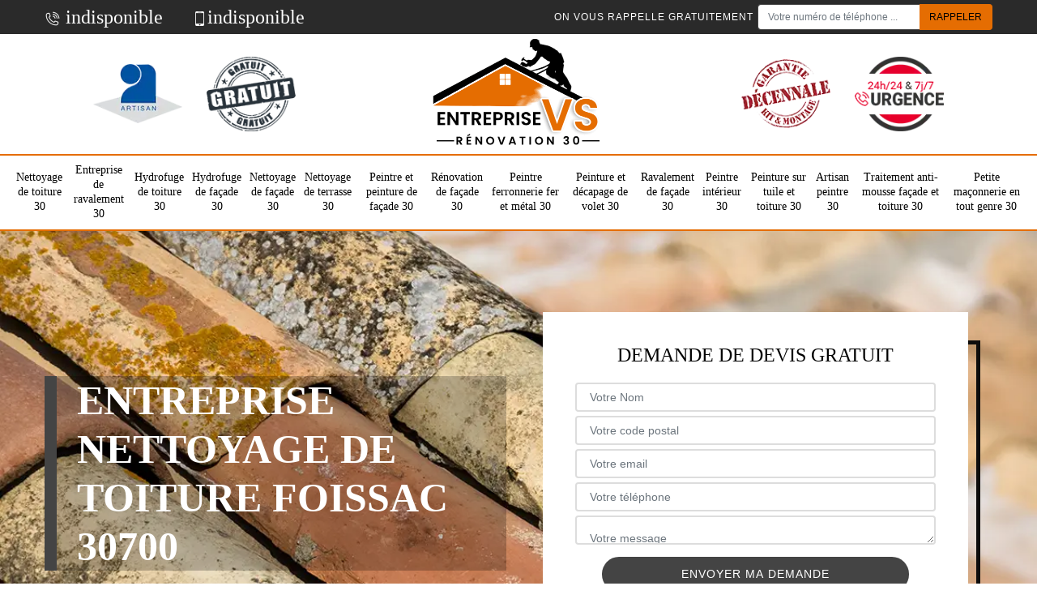

--- FILE ---
content_type: text/html; charset=UTF-8
request_url: https://www.peintre-nettoyage-gard.fr/entreprise-nettoyage-toiture-foissac-30700
body_size: 5909
content:
<!DOCTYPE html>
<html dir="ltr" lang="fr-FR">
<head>
		<meta charset="UTF-8" />
    <meta name=viewport content="width=device-width, initial-scale=1.0, minimum-scale=1.0 maximum-scale=1.0">
    <meta http-equiv="content-type" content="text/html; charset=UTF-8" >
    <title>Entreprise nettoyage de toiture à Foissac tel: 04.82.29.99.85</title>
        <meta name="description" content="Meilleur couvreur à Foissac 30700, Entreprise VS rénovation 30 est tout à fait qualifié pour s'occuper du nettoyage de votre toiture, travaux bien soignés et respectant les règles en vigueur">        
    <link rel="shortcut icon" href="/skins/default/images/p/favicon.ico" type="image/x-icon">
	<link rel="icon" href="/skins/default/images/p/favicon.ico" type="image/x-icon">
    <link href="/skins/default/css/style.css" rel="stylesheet" type="text/css"/>
    <link rel="preconnect" href="https://www.googletagmanager.com">
    <link rel="preconnect" href="https://nominatim.openstreetmap.org"></head>
<body class="Desktop ville">
    
    <header id="header"><div class="topNavigation"><div class="container"><div class="d-flex align-items-center justify-content-between"><div class="telcontact"><a href="tel:indisponible"><img loading="lazy" src="/skins/default/images/icon/icon-fixe-mob.png" alt="fixe-top"> indisponible</a><a href="tel:indisponible"><img loading="lazy" src="/skins/default/images/icon/icon-portable-mob.png" alt="portable-top">indisponible</a></div><div class="rappel-top d-none d-md-flex align-items-center"><strong>On vous rappelle gratuitement</strong><form action="/message.php" method="post" id="rappel_immediat"><input type="text" name="mail" id="mail2" value=""><input type="hidden" name="type" value="rappel"><input type="text" name="numtel" required="" placeholder="Votre numéro de téléphone ..." class="form-control"><input type="submit" name="OK" value="RAPPELER" class="btn btn-submit"></form></div></div></div></div><div class="middleNavigation"><div class="container text-center"><div class="row align-items-center"><div id="noMobile" class="col-md-4"><div class="logo_ql"><img loading="lazy" src="/skins/default/images/img/artisan.webp" alt="Artisan" loading='lazy' /><img loading="lazy" src="/skins/default/images/img/devis-logo.webp" alt="Devis gratuit" loading='lazy' /></div></div><div class="col-6 col-md-4"><a href="/" title="Entreprise VS rénovation 30" class="logo"><img loading="lazy" src="/skins/default/images/p/Logo-entreprise-vs-renovation-30.png" alt="Entreprise VS rénovation 30" width="250" height="147" loading='lazy' /></a></div><div id="noMobile" class="col-md-4"><div class="logo_ql"><img loading="lazy" src="/skins/default/images/img/garantie-decennale.webp" alt="Garantie D" loading='lazy' /><img loading="lazy" src="/skins/default/images/img/urgence-logo.webp" alt="Urgence toiture" loading='lazy' /></div></div></div></div></div><div class="botNavigation" ><div class="container"><nav class="nav"><ul class="nav-list"><li class="nav-item"><a href="/">Nettoyage de toiture 30</a></li><li class="nav-item"><a href="entreprise-de-ravalement-gard-30">Entreprise de ravalement 30</a></li><li class="nav-item"><a href="entreprise-hydrofuge-toiture-gard-30">Hydrofuge de toiture 30</a></li><li class="nav-item"><a href="entreprise-hydrofuge-facade-gard-30">Hydrofuge de façade 30</a></li><li class="nav-item"><a href="entreprise-nettoyage-facade-gard-30">Nettoyage de façade 30</a></li><li class="nav-item"><a href="entreprise-nettoyage-terrasse-gard-30">Nettoyage de terrasse 30</a></li><li class="nav-item"><a href="artisan-peintre-peinture-facade-gard-30">Peintre et peinture de façade 30</a></li><li class="nav-item"><a href="entreprise-renovation-facade-gard-30">Rénovation de façade 30</a></li><li class="nav-item"><a href="artisan-peintre-ferronnerie-fer-metal-gard-30">Peintre ferronnerie fer et métal 30</a></li><li class="nav-item"><a href="entreprise-peinture-decapage-volet-gard-30">Peinture et décapage de volet 30</a></li><li class="nav-item"><a href="entreprise-ravalement-facade-gard-30">Ravalement de façade 30</a></li><li class="nav-item"><a href="artisan-peintre-interieur-gard-30">Peintre intérieur 30</a></li><li class="nav-item"><a href="entreprise-peinture-tuile-toiture-gard-30">Peinture sur tuile et toiture 30</a></li><li class="nav-item"><a href="artisan-peintre-gard-30">Artisan peintre 30</a></li><li class="nav-item"><a href="entreprise-traitement-anti-mousse-facade-toiture-gard-30">Traitement anti-mousse façade et toiture 30</a></li><li class="nav-item"><a href="petite-maconnerie-en-tout-genre-gard-30">Petite maçonnerie en tout genre 30</a></li></ul></nav></div></div></header>
    <div class="homeslider"><div class="sliderImg"><div class="fullscreen" style="background-image: url(/skins/default/images/img/bg-nettoyage-de-toiture-entreprise-vs-renovation-30.webp);"></div></div><div class="container"><div class="row"><div class="col-md-6"><div class="captionSlider d-flex align-items-end"><h1>Entreprise nettoyage de toiture Foissac 30700</h1></div><a href="/realisations" class="btn btn-rea">Voir nos réalisations</a></div><div id="noMobile" class="col-md-6"><div class="Devisgratuit d-flex align-items-center"><div class="col-12"><div class="item-devis"><div class="Devisgratuit_h3">Demande de devis gratuit</div><form action="/message.php" method="post" id="FormDevis"><input type="text" name="mail" id="mail" value=""><input type="text" name="nom" required="" class="form-control" placeholder="Votre Nom"><input type="text" name="code_postal" required="" class="form-control" placeholder="Votre code postal"><div class="inline-b"><input type="text" name="email" required="" class="form-control" placeholder="Votre email"><input type="text" name="telephone" required="" class="form-control" placeholder="Votre téléphone"></div><textarea name="message" required="" class="form-control" placeholder="Votre message"></textarea><input type="submit" value="Envoyer ma demande" class="btn btn-devis"></form></div></div></div></div></div></div></div><div id="noDesktop" class="container"><div class="tarif_nettoyage"><img loading="lazy" src="/skins/default/images/img/logo-camion-nacelle.webp" alt="camion-nacelle" width="120" height="120" loading="lazy"/></div><div class="Devisgratuit"><div class="Devisgratuit_h3">Devis gratuit</div><form action="/message.php" method="post" id="FormDevis"><input type="text" name="mail" id="mail" value=""><input type="text" name="nom" required="" class="form-control" placeholder="Votre Nom"><input type="text" name="code_postal" required="" class="form-control" placeholder="Votre code postal"><input type="text" name="email" required="" class="form-control" placeholder="Votre email"><input type="text" name="telephone" required="" class="form-control" placeholder="Votre téléphone"><textarea name="message" required="" class="form-control" placeholder="Votre message"></textarea><input type="submit" value="Envoyer ma demande" class="btn btn-devis"></form></div><div class="rappel-top"><strong>On vous rappelle gratuitement</strong><form action="/message.php" method="post" id="rappel_immediat"><input type="text" name="mail" id="mail2" value=""><input type="hidden" name="type" value="rappel"><input type="text" name="numtel" required="" placeholder="Votre numéro de téléphone ..." class="form-control"><input type="submit" name="OK" value="RAPPELER" class="btn btn-submit"></form></div><div class="logo_ql"><img loading="lazy" src="/skins/default/images/img/artisan.webp" alt="Artisan" width="" height="" loading="lazy"/><img loading="lazy" src="/skins/default/images/img/devis-logo.webp" alt="Devis gratuit" width="" height="" loading="lazy"/><img loading="lazy" src="/skins/default/images/img/garantie-decennale.webp" alt="Garantie D" width="" height="" loading="lazy"/><img loading="lazy" src="/skins/default/images/img/urgence-logo.webp" alt="Urgence toiture" width="" height="" loading="lazy"/></div></div><div class="categories"><div id="noMobile" class="tarif_nettoyage"><img loading="lazy" src="/skins/default/images/img/logo-camion-nacelle.webp" alt="camion-nacelle" width="120" height="120" loading="lazy"/></div><div id="carousel-cat" class="carousel-cat"><div class="cat-item"><a href="/" style="background-image: url(/skins/default/images/img/cat-nettoyage-de-toiture-entreprise-vs-renovation-30.webp);"><span>Nettoyage de toiture 30</span></a></div><div class="cat-item"><a href="entreprise-de-ravalement-gard-30" style="background-image: url(/skins/default/images/img/cat-entreprise-de-ravalement-entreprise-vs-renovation-30.webp);"><span>Entreprise de ravalement 30</span></a></div><div class="cat-item"><a href="entreprise-hydrofuge-toiture-gard-30" style="background-image: url(/skins/default/images/img/cat-hydrofuge-de-toiture-entreprise-vs-renovation-30.webp);"><span>Hydrofuge de toiture 30</span></a></div><div class="cat-item"><a href="entreprise-hydrofuge-facade-gard-30" style="background-image: url(/skins/default/images/img/cat-hydrofuge-de-facade-entreprise-vs-renovation-30.webp);"><span>Hydrofuge de façade 30</span></a></div><div class="cat-item"><a href="entreprise-nettoyage-facade-gard-30" style="background-image: url(/skins/default/images/img/cat-nettoyage-de-facade-entreprise-vs-renovation-30.webp);"><span>Nettoyage de façade 30</span></a></div><div class="cat-item"><a href="entreprise-nettoyage-terrasse-gard-30" style="background-image: url(/skins/default/images/img/cat-nettoyage-de-terrasse-entreprise-vs-renovation-30.webp);"><span>Nettoyage de terrasse 30</span></a></div><div class="cat-item"><a href="artisan-peintre-peinture-facade-gard-30" style="background-image: url(/skins/default/images/img/cat-peintre-et-peinture-de-facade-entreprise-vs-renovation-30.webp);"><span>Peintre et peinture de façade 30</span></a></div><div class="cat-item"><a href="entreprise-renovation-facade-gard-30" style="background-image: url(/skins/default/images/img/cat-renovation-de-facade-entreprise-vs-renovation-30.webp);"><span>Rénovation de façade 30</span></a></div><div class="cat-item"><a href="artisan-peintre-ferronnerie-fer-metal-gard-30" style="background-image: url(/skins/default/images/img/cat-peintre-ferronerie-fer-et-metal-entreprise-vs-renovation-30.webp);"><span>Peintre ferronnerie fer et métal 30</span></a></div><div class="cat-item"><a href="entreprise-peinture-decapage-volet-gard-30" style="background-image: url(/skins/default/images/img/cat-peinture-et-decapage-de-volet-entreprise-vs-renovation-30.webp);"><span>Peinture et décapage de volet 30</span></a></div><div class="cat-item"><a href="entreprise-ravalement-facade-gard-30" style="background-image: url(/skins/default/images/img/cat-ravalement-de-facade-entreprise-vs-renovation-30.webp);"><span>Ravalement de façade 30</span></a></div><div class="cat-item"><a href="artisan-peintre-interieur-gard-30" style="background-image: url(/skins/default/images/img/cat-peintre-interieur-entreprise-vs-renovation-30.webp);"><span>Peintre intérieur 30</span></a></div><div class="cat-item"><a href="entreprise-peinture-tuile-toiture-gard-30" style="background-image: url(/skins/default/images/img/cat-peinture-sur-tuile-et-toiture-entreprise-vs-renovation-30.webp);"><span>Peinture sur tuile et toiture 30</span></a></div><div class="cat-item"><a href="artisan-peintre-gard-30" style="background-image: url(/skins/default/images/img/cat-artisan-peintre-entreprise-vs-renovation-30.webp);"><span>Artisan peintre 30</span></a></div><div class="cat-item"><a href="entreprise-traitement-anti-mousse-facade-toiture-gard-30" style="background-image: url(/skins/default/images/img/cat-traitement-anti-mousse-facade-et-toiture-entreprise-vs-renovation-30.webp);"><span>Traitement anti-mousse façade et toiture 30</span></a></div><div class="cat-item"><a href="petite-maconnerie-en-tout-genre-gard-30" style="background-image: url(/skins/default/images/img/cat-petite-maconnerie-en-tout-genre-entreprise-vs-renovation-30.webp);"><span>Petite maçonnerie en tout genre 30</span></a></div></div></div><div class="Contenu"><div class="container"><div class="corps"><div class="row"><div id="noMobile" class="col-md-4"><div class="mainright"><div class="Devisgratuit"><div class="Devisgratuit_h3">Devis gratuit</div><form action="/message.php" method="post" id="FormDevis"><input type="text" name="mail" id="mail" value=""><input type="text" name="nom" required="" class="form-control" placeholder="Votre Nom"><input type="text" name="code_postal" required="" class="form-control" placeholder="Votre code postal"><input type="text" name="email" required="" class="form-control" placeholder="Votre email"><input type="text" name="telephone" required="" class="form-control" placeholder="Votre téléphone"><textarea name="message" required="" class="form-control" placeholder="Votre message"></textarea><input type="submit" value="Envoyer ma demande" class="btn btn-devis"></form></div><div class="engagement"><div class="engagement_h4" style="background-image: url('/skins/default/images/img/engagement.webp');"><span>Nos engagements</span></div><ul class="list-eng"><li>Devis et déplacement gratuits</li><li>Sans engagement</li><li>Artisan passionné</li><li>Prix imbattable</li><li>Travail de qualité</li></ul></div><div class="contact-tel"><div class="tel-block"><div class="tel-fixe"><span><img loading="lazy" src="/skins/default/images/icon/icon-fixe-bl-mob.png" alt="fixe-right"></span><p><a href="tel:indisponible">indisponible</a></p></div><div class="tel-portable"><span><img loading="lazy" src="/skins/default/images/icon/icon-portable-bl-mob.png" alt="portable-top"></span><p><a href="tel:indisponible">indisponible</a></p></div></div><div class="contact-text"><span>Contactez-nous</span></div></div><div class="list-services"><div class="list-services_h3">Nos services</div><ul class="item-serv"><li class=""><a href="artisan-peintre-gard-30">Artisan peintre 30</a></li><li class=""><a href="entreprise-hydrofuge-facade-gard-30">Hydrofuge de façade 30</a></li><li class=""><a href="entreprise-hydrofuge-toiture-gard-30">Hydrofuge de toiture 30</a></li><li class=""><a href="entreprise-nettoyage-facade-gard-30">Nettoyage de façade 30</a></li><li class=""><a href="entreprise-nettoyage-terrasse-gard-30">Nettoyage de terrasse 30</a></li><li class=""><a href="/">Nettoyage de toiture 30</a></li><li class=""><a href="artisan-peintre-interieur-gard-30">Peintre intérieur 30</a></li><li class=""><a href="artisan-peintre-peinture-facade-gard-30">Peintre et peinture de façade 30</a></li><li class=""><a href="artisan-peintre-ferronnerie-fer-metal-gard-30">Peintre ferronnerie fer et métal 30</a></li><li class=""><a href="entreprise-peinture-decapage-volet-gard-30">Peinture et décapage de volet 30</a></li><li class=""><a href="entreprise-peinture-tuile-toiture-gard-30">Peinture sur tuile et toiture 30</a></li><li class=""><a href="petite-maconnerie-en-tout-genre-gard-30">Petite maçonnerie en tout genre 30</a></li><li class=""><a href="entreprise-ravalement-facade-gard-30">Ravalement de façade 30</a></li><li class=""><a href="entreprise-renovation-facade-gard-30">Rénovation de façade 30</a></li><li class=""><a href="entreprise-traitement-anti-mousse-facade-toiture-gard-30">Traitement anti-mousse façade et toiture 30</a></li><li class=""><a href="entreprise-de-ravalement-gard-30">Entreprise de ravalement 30</a></li></ul></div><div class="MapRight"><div class="list-services_h3">Nous localiser</div>	<br><span>Nettoyage de toiture   Foissac</span><br/>indisponible<div id="Map"></div></div><div class="intervention-block-right"><div class="text-center"><img loading="lazy" src="/skins/default/images/img/urgence-logo.webp" alt="Devis gratuit" width="" height="" loading='lazy' /></div><div class="text-intervention text-center"><div class="text-intervention_h3">NOUS INTERVENONS 7j/7 et 24h/24</div><p>En cas d’urgence, nous intervenons dans l’immédiat, n’hésitez pas à nous contacter via le formulaire ou à nous appeler.</p></div></div></div></div><div class="col-md-8"><div class="main"><section class="sect5"><div class="block-middle"><h2>Nettoyage de toiture : effectuez-le au moins deux fois par an</h2><p>Pour un bon entretien de la toiture et pour garantir son étanchéité, le nettoyage d’une toiture doit être effectué au moins deux fois par an. Une telle opération permet aussi d’éviter que les saletés bouchent les gouttières dont les conséquences peuvent entraîner la perte de l’étanchéité de la toiture. Enfin, une toiture couverte de saletés altère l’esthétique de la maison. D’après un professionnel comme Entreprise VS rénovation 30, le nettoyage doit être opéré avant l’été et juste au début de l’hiver, avant les chutes de neige. Pour demander un devis détaillé, contactez Entreprise VS rénovation 30. 
</p></div><hr><div class="row justify-content-center"><div class="col-md-4"><div class="imgbg" style="background-image: url('/photos/2991254-nettoyage-de-toiture-1.jpg');"></div></div><div class="col-md-8"><h2>Les devis sont très importants dans un projet de nettoyage de toiture d’après Entreprise VS rénovation 30</h2><p>Entreprise VS rénovation 30, le couvreur préféré des propriétaires à Foissac a fait remarquer que les devis sont des documents importants dans un projet de nettoyage de toiture. Un propriétaire qui veut réaliser un tel projet doit demander des devis auprès de plusieurs prestataires. Les devis informent sur les tarifs appliqués en matière de nettoyage. En comparant les différentes offres, le propriétaire peut choisir le professionnel qui propose le tarif le plus adapté à son budget. Pour un devis gratuit et sans engagement, contactez Entreprise VS rénovation 30. 
</p></div></div><hr><div class="row justify-content-center"><div class="col-md-4"><div class="imgbg" style="background-image: url('/photos/2991254-nettoyage-de-toiture-2.jpg');"></div></div><div class="col-md-8"><h2>Avez-vous besoin d’un professionnel pour prendre en charge du nettoyage de votre toiture à Foissac ? </h2><p>Puisque les travaux de nettoyage de toiture sont les genres de travaux qui demandent de l’intervention d’un vrai professionnel, nous vous recommandons dans ce cas de faire appel à Entreprise VS rénovation 30 lorsque vous envisagez de nettoyer le toit de votre maison. Disposant la compétence nécessaire et ayant à sa disposition des professionnels qui ont une grande expérience pour ce service, elle est dans la capacité totale pour vous fournir le meilleur service de nettoyage de toiture qui soit dans la Foissac ainsi que dans tout le 30700. Alors, si vous avez besoin de ses professionnels pour prendre en charge le nettoyage de votre toiture, veuillez contacter Entreprise VS rénovation 30 ! </p></div></div><hr><div class="row justify-content-center"><div class="col-md-4"><div class="imgbg" style="background-image: url('/photos/2991254-nettoyage-de-toiture-3.jpg');"></div></div><div class="col-md-8"><h2>Nettoyage de toiture : des préalables à respecter</h2><p>Avant d’entamer le nettoyage d’une toiture, des préalables sont à respecter. Il faut avoir à sa disposition les équipements de protections individuels pour éviter les accidents. Les outillages pour réaliser un nettoyage parfait de la toiture doivent être prêts. Par ailleurs, il faut consulter aussi la météo. Il est déconseillé de nettoyer la toiture en temps trop chaud, pluvieux et venteux. Pour être plus prudent, il est conseillé de faire appel à un professionnel de la couverture comme Entreprise VS rénovation 30 pour réaliser une telle mission.   
</p></div></div><hr><div class="row justify-content-center"><div class="col-md-4"><div class="imgbg" style="background-image: url('/photos/2991254-nettoyage-de-toiture-4.jpg');"></div></div><div class="col-md-8"><h2>En vous adressant à Entreprise VS rénovation 30, vous profitez des tarifs de nettoyage les moins chers à Foissac</h2><p>Si vous envisagez de nettoyer votre toiture et que vous êtes à la recherche d’un prestataire qui pratique des tarifs les moins chers à Foissac, adressez-vous à Entreprise VS rénovation 30. C’est un prestataire qui réalise des travaux de qualité répondant aux attentes des propriétaires. Les tarifs sont des plus raisonnables. Pour évaluer les dépenses que vous allez engager dans le cadre du nettoyage de votre toiture, demandez-lui un devis. Le document sera établi gratuitement et vous sera envoyé par mail en moins de 24 heures. 
</p></div></div><hr><div class="row justify-content-center"><div class="col-md-4"><div class="imgbg" style="background-image: url('/photos/2991254-nettoyage-de-toiture-5.jpg');"></div></div><div class="col-md-8"><h2>Apportez tous les soins nécessaires dont votre toit a besoin à Foissac</h2><p>Nous vous recommandons de prêter un peu plus d’attention pour votre toiture puisque c’est un élément incontournable pour votre protection et pour celle de votre maison. En effet, lorsque vous avez des projets d’entretien de toiture, veuillez le confier à une entreprise qualifiée et compétente. Ainsi, si vous habitez à Foissac, nous vous recommandons de faire appel à Entreprise VS rénovation 30 pour entretenir votre toit par la réalisation d’une intervention de nettoyage très efficace. En fait, Entreprise VS rénovation 30 est une entreprise experte dans le domaine de toiture qui sera en mesure d’apporter tous les soins nécessaires dont votre toit a besoins dans le 30700. Faites donc appel à lui !</p></div></div><hr><div class="row justify-content-center"><div class="col-md-4"><div class="imgbg" style="background-image: url('/photos/2991254-nettoyage-de-toiture-6.jpg');"></div></div><div class="col-md-8"><h2>À Foissac, Entreprise VS rénovation 30 est le prestataire qui a la préférence des propriétaires</h2><p>Entreprise VS rénovation 30 est une entreprise de nettoyage et de démoussage de toiture qui se différencie de ses concurrents par ses compétences. Très expérimentée, elle fournit de prestations de qualité. Elle a acquis ainsi la confiance des propriétaires à Foissac. Pour tous travaux relatifs à la toiture, une équipe est disponible pour un entretien, un nettoyage ou un démoussage. Quel que soit le type de toiture, les travaux réalisés sont toujours d’une qualité irréprochable. Les tarifs appliqués sont très compétitifs. Contactez-le pour un devis détaillé  gratuit et sans engagement.
</p></div></div><hr><div class="row justify-content-center"><div class="col-md-4"><div class="imgbg" style="background-image: url('/photos/2991254-nettoyage-de-toiture-7.jpg');"></div></div><div class="col-md-8"><h2>Nettoyage de toiture : Entreprise VS rénovation 30 propose les tarifs les plus abordables</h2><p>À Foissac, et ses environs et dans le 30700, Entreprise VS rénovation 30 est un couvreur professionnel qui pratique les tarifs les moins chers dans le cadre d’un nettoyage de toiture. Avec sa longue expérience dans le métier, il fournit  des travaux de qualité irréprochable. Polyvalent, il répond aux attentes des clients en étant toujours à leurs écoutes. Reconnu comme le spécialiste en nettoyage de toiture, il est aussi capable de réussir des prestations satisfaisantes dans le traitement hydrofuge ou dans le démoussage de toiture. 
</p></div></div><hr><div class="row justify-content-center"><div class="col-md-4"><div class="imgbg" style="background-image: url('/photos/2991254-nettoyage-de-toiture-8.jpg');"></div></div><div class="col-md-8"><h2>À propos des tarifs de nettoyage de toiture à Foissac, dans le 30700</h2><p>D’après les couvreurs professionnels, les tarifs de nettoyage sont fixés librement et sont très variables d’un prestataire à l’autre. Cette pratique est valable dans toutes les régions et à Foissac et dans le 30700 et ses environs. C’est en fonction de leur compétence et de leur notoriété que les professionnels fixent les tarifs. La base de calcul reste toutefois le mètre carré de surface à traiter. Avant d’entamer des travaux de nettoyage de toiture, il est toujours conseillé de demander des devis détaillés et de les comparer par la suite.  
</p></div></div></section></div></div></div></div></div></div><div class="serv_content"><div class="container"><div class="Services"><h2 class="Titre"><span>Autres services</span></h2><ul class="Liens"><li><a href="/entreprise-traitement-anti-mousse-facade-toiture-foissac-30700">Traitement anti-mousse façade et toiture Foissac</a></li><li><a href="/entreprise-renovation-facade-foissac-30700">Rénovation de façade Foissac</a></li><li><a href="/artisan-peintre-peinture-facade-foissac-30700">Peintre et peinture de façade Foissac</a></li><li><a href="/entreprise-nettoyage-terrasse-foissac-30700">Nettoyage de terrasse Foissac</a></li><li><a href="/entreprise-nettoyage-facade-foissac-30700">Nettoyage de façade Foissac</a></li><li><a href="/entreprise-hydrofuge-facade-foissac-30700">Hydrofuge de façade Foissac</a></li><li><a href="/entreprise-ravalement-foissac-30700">Entreprise de ravalement Foissac</a></li><li><a href="/artisan-peintre-foissac-30700">Artisan peintre Foissac</a></li><li><a href="/entreprise-peinture-tuile-toiture-foissac-30700">Peinture sur tuile et toiture Foissac</a></li><li><a href="/artisan-peintre-interieur-foissac-30700">Peintre intérieur Foissac</a></li><li><a href="/entreprise-ravalement-facade-foissac-30700">Ravalement de façade Foissac</a></li><li><a href="/entreprise-peinture-decapage-volet-foissac-30700">Peinture et décapage de volet Foissac</a></li><li><a href="/artisan-peintre-ferronnerie-fer-metal-foissac-30700">Peintre ferronnerie fer et métal Foissac</a></li><li><a href="/entreprise-hydrofuge-toiture-foissac-30700">Hydrofuge de toiture Foissac</a></li><li><a href="/petite-maconnerie-en-tout-genre-foissac-30700">Travaux de petite maçonnerie en tout genre Foissac 30700</a></li></ul></div></div></div>
    <footer id="footer"><div class="container"><div class="d-md-flex justify-content-between align-items-center"><div><p class="adresse">indisponible</p><p class="tel"><a href="tel:indisponible"><img loading="lazy" src="/skins/default/images/icon/icon-fixe-bl-mob.png" alt="fixe-foot"> indisponible</a><span>/</span><a href="tel:indisponible"><img loading="lazy" src="/skins/default/images/icon/icon-portable-bl-mob.png" alt="portable-foot">indisponible</a></p></div><p class="copyright">©2024 - 2026 Tout droit réservé &nbsp;-&nbsp;<a href="/mentions-legales" title="Mentions légales">Mentions légales</a>&nbsp;-&nbsp;<a href="/contact" title="Contactez-nous">Contactez-nous</a></p></div></div></footer>
</body>

<script src="/js/jquery-3.6.0.min.js"></script>
<script src="/js/scripts.js"></script>
<script src="skins/default/js/slick.min.js"></script>

<script src="/js/swipebox/src/js/jquery.swipebox.min.js"></script>
<link href="/js/swipebox/src/css/swipebox.min.css" rel="stylesheet" type="text/css"/>
<link rel="stylesheet" href="/js/leaflet/leaflet.css" />
<script src="/js/leaflet/leaflet.js"></script>
<script src="/js/map.js"></script>

<script type="text/javascript">		
		var Support = 'Desktop';
		$(document).ready(function(){
    		// Js lancés une fois la page chargée
    		    		$( '.swipebox' ).swipebox();
    		    	
    		          initAnalytics('_');
    		
        // Append the mobile icon nav
        $('.nav-item').has('ul').prepend('<span class="nav-click"><i class="nav-arrow"></i></span>');
        $('.nav-mobile').click(function(){
            $('.nav-list').toggle();
        });
        $('.nav-list').on('click', '.nav-click', function(){
            $(this).siblings('.nav-submenu').toggle();
            $(this).children('.nav-arrow').toggleClass('nav-rotate');
            
        });
		
        $('.sliderImg').slick({
            arrows:false,
            fade:true,
            speed:800,
            autoplay: true,
            autoplaySpeed: 3000
        });
        $('#carousel-cat').slick({
            arrows:false,
            speed:800,
            autoplay: true,
            slidesToShow: 6,
            slidesToScroll: 1,
            autoplaySpeed: 3000
        });

        //Map
        initMap('France',16);
		});
	</script>

</html>


--- FILE ---
content_type: text/html; charset=UTF-8
request_url: https://www.peintre-nettoyage-gard.fr/ajax.php
body_size: 119
content:
{"code_google_tags":"","code_analytics":"UA-169291157-24","RGPD":null,"dbg":["Erreur  n'est pas reconnu."]}